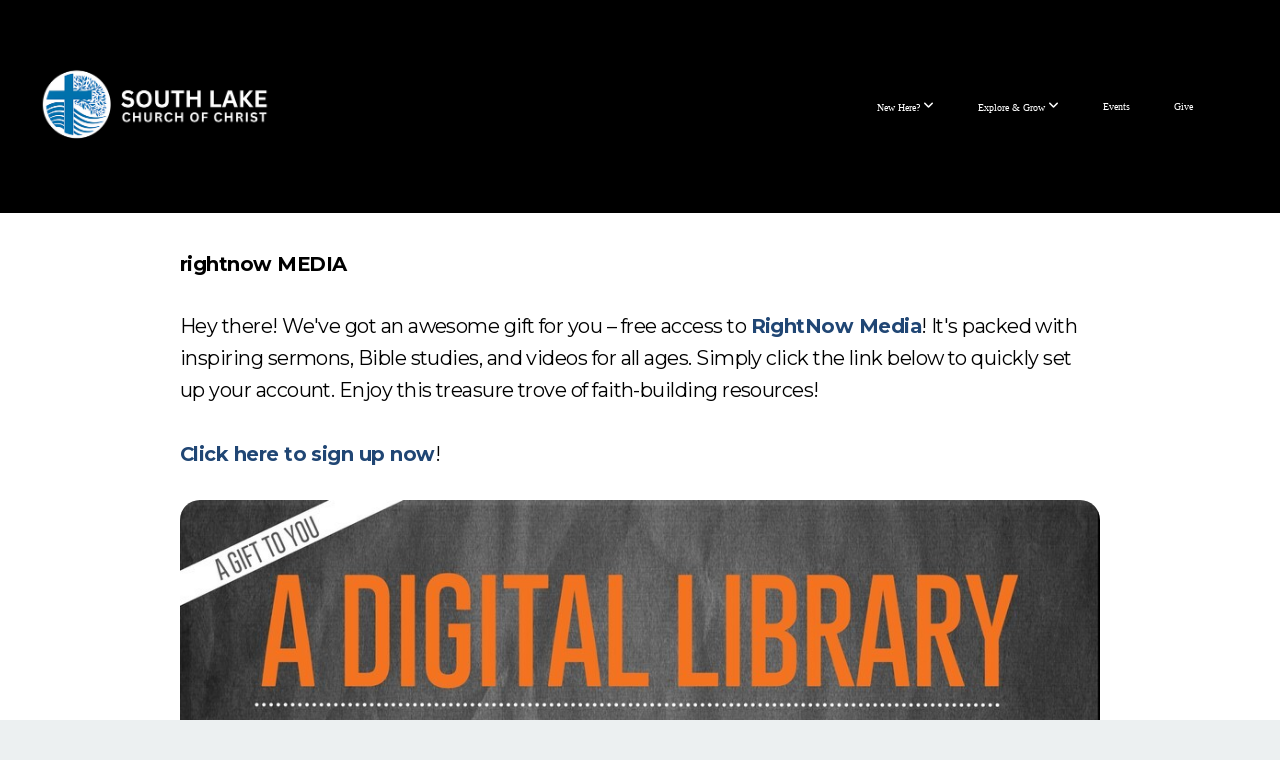

--- FILE ---
content_type: text/css
request_url: https://storage2.snappages.site/VPCTMX/assets/themes/29631/style1766795300.css
body_size: 1447
content:
.sp-button{font-family:"Arial",Arial,"Helvetica Neue",Helvetica,sans-serif;font-weight:400;font-style:normal;font-size:1.5em;text-transform:none;letter-spacing:0.03em;box-shadow:inset 0 3px 0 0 rgba(0,0,0,0.2),0 0px 5px rgba(0,0,0,0.3);border-radius:20px}body{background-color:#ecf0f1;background-repeat:repeat;background-attachment:scroll;background-size:contain;background-position:top center}#sp-wrapper{max-width:100%}#sp-content,#sp-footer{font-family:"Montserrat",Arial,"Helvetica Neue",Helvetica,sans-serif;font-weight:400;font-size:1.8em;line-height:1.8em;letter-spacing:-0.03em}#sp-header{flex-wrap:wrap;box-sizing:border-box;background-color:#000;background-repeat:no-repeat;background-attachment:scroll;background-size:auto;background-position:center center;width:100%;display:flex;flex-direction:row;align-items:center;padding:0px;min-height:50px}#sp-header-wrapper{position:fixed;margin-top:0px;margin-left:0px;display:flex;flex-direction:column}#sp-header::before{content:'';order:1;flex-grow:1}#sp-logo{padding:40px;white-space:nowrap;order:0;color:#ffffff;font-family:"Montserrat",Arial,"Helvetica Neue",Helvetica,sans-serif;font-weight:700;font-style:normal;font-size:2.3em;line-height:1em;text-transform:uppercase;letter-spacing:0.23em;text-shadow:1px 1px 0 rgba(0,0,0,0.5);background-color:transparent}#sp-logo::before{display:inline-block;height:1em;content:''}#sp-bar{font-family:"Montserrat",Arial,"Helvetica Neue",Helvetica,sans-serif;font-weight:400;font-size:1.8em;line-height:1.8em;letter-spacing:-0.03em;background-color:#000 .11;color:#2dd7eb !important;width:100%;box-sizing:border-box;display:none;padding:10px 20px;min-height:50px;z-index:1201;left:0px;bottom:0px;border-top:1px solid}.sp-view-desktop #sp-bar-text{flex-grow:1}#sp-bar-social{font-size:18px;flex-grow:1;text-align:right}#sp-nav{padding:65px;box-sizing:border-box;order:2;color:#ffffff;background-color:transparent}#sp-nav-links a:not(.sp-sub-nav a){font-family:"Montserrat",Arial,"Helvetica Neue",Helvetica,sans-serif;font-weight:600;font-style:normal;font-size:2.1em;text-transform:capitalize;letter-spacing:0.05em;text-shadow:1px 1px 0 rgba(0,0,0,0.5)}#sp-nav-links>ul>li>a:link,#sp-nav-links>ul>li>a:visited{color:#ffffff;padding:20px 20px}#sp-nav-links>ul>li.selected>a:link,#sp-nav-links>ul>li.selected>a:visited{color:#3498db}#sp-nav-links>ul>li:first-of-type>a{border:none}#sp-nav-links>ul>li:first-of-type{display:none}#sp-nav-links>ul>li>a:hover{color:#3498db}#sp-nav-button{color:#ffffff;order:1;box-shadow:0 0 0 10px transparent,inset 0 0 0 100px transparent}#sp-nav-links>ul>li>ul>li>a:hover{color:#FFF;background:#3498db}.sp-sub-nav{font-family:"Montserrat",Arial,"Helvetica Neue",Helvetica,sans-serif;font-weight:400;font-size:1.8em;line-height:1.8em;letter-spacing:-0.03em}@keyframes sticky{from{opacity:0;top:-25px}to{opacity:1;top:0px}}@-moz-keyframes sticky{from{opacity:0;top:-25px}to{opacity:1;top:0px}}@-webkit-keyframes sticky{from{opacity:0;top:-25px}to{opacity:1;top:0px}}@-ms-keyframes sticky{from{opacity:0;top:-25px}to{opacity:1;top:0px}}.sp-view-mobile #sp-bar-text{display:none}.sp-view-mobile #sp-bar-social{text-align:center}body:not(.sp-view-desktop) #sp-header::before{content:'';flex-grow:1;order:1}.sp-view-mobile #sp-logo{font-size:1.725em}.sp-mobile-nav>ul>li,.sp-mobile-nav>.sp-sub-nav>li{font-family:"Montserrat",Arial,"Helvetica Neue",Helvetica,sans-serif;font-weight:600;font-style:normal;font-size:2.1em;text-transform:capitalize;letter-spacing:0.05em;text-shadow:1px 1px 0 rgba(0,0,0,0.5)}#sp-footer-brand{display:none}.sp-divider-block .sp-divider-holder{border-style:solid;border-width:1px;display:inline-block;width:100%;vertical-align:middle}.sp-section[data-dividers="true"] .sp-section-content>.sp-grid>.sp-row>.sp-col::before{border-style:solid;border-width:1px}.sp-icon-holder{color:#204674}.sp-image-title{font-family:"Montserrat",Arial,"Helvetica Neue",Helvetica,sans-serif;font-weight:400;text-transform:none;letter-spacing:0em;text-shadow:1px 1px 0 rgba(0,0,0,0.5)}h1{font-family:"Lato",Arial,"Helvetica Neue",Helvetica,sans-serif;font-weight:400;font-style:normal;font-size:6em;line-height:1em;text-transform:uppercase;letter-spacing:-0.04em}h2{font-family:"Montserrat",Arial,"Helvetica Neue",Helvetica,sans-serif;font-weight:600;font-style:normal;font-size:4em;line-height:1em;text-transform:none;letter-spacing:-0.04em}h3{font-family:"Montserrat",Arial,"Helvetica Neue",Helvetica,sans-serif;font-weight:400;font-style:normal;font-size:3em;line-height:1em;text-transform:none;letter-spacing:-0.04em}#sp-content .sp-blog-post .h1,#sp-content .sp-blog-post .h2,#sp-content .sp-blog-post .h3{font-family:"Montserrat",Arial,"Helvetica Neue",Helvetica,sans-serif;font-weight:400;font-size:1.8em;line-height:1.8em;letter-spacing:-0.03em}#sp-content .sp-blog-post h1{font-family:"Montserrat",Arial,"Helvetica Neue",Helvetica,sans-serif;font-weight:400;font-size:1.8em;line-height:1.8em;letter-spacing:-0.03em;font-size:170%;line-height:1em}#sp-content .sp-blog-post h2{font-family:"Montserrat",Arial,"Helvetica Neue",Helvetica,sans-serif;font-weight:400;font-size:1.8em;line-height:1.8em;letter-spacing:-0.03em;font-size:140%;line-height:1em}#sp-content .sp-blog-post h3{font-family:"Montserrat",Arial,"Helvetica Neue",Helvetica,sans-serif;font-weight:400;font-size:1.8em;line-height:1.8em;letter-spacing:-0.03em;font-size:102%;line-height:1em}#sp-content .sp-blog-post:not(.sp-edit-page) .sp-heading-block:first-of-type h1{font-family:"Montserrat",Arial,"Helvetica Neue",Helvetica,sans-serif;font-weight:600;font-style:normal;font-size:4em;line-height:1em;text-transform:none;letter-spacing:-0.04em}#sp-content .sp-blog-post:not(.sp-edit-page) .sp-heading-block:first-of-type .h1{font-size:10px}#sp-content{color:#000000;background-color:#FFFFFF}.sp-scheme-0{color:#000000;background-color:#FFFFFF}.sp-scheme-0 a:not(.sp-button):link,.sp-scheme-0 a:not(.sp-button):visited{color:#204674}.sp-scheme-0 a:not(.sp-button):hover{color:#3498db .45}.sp-scheme-0 .sp-button{color:#ffffff;background-color:#204674}.sp-scheme-0 .sp-divider-block .sp-divider-holder{border-color:transparent;border-bottom-color:#204674}.sp-scheme-0 .sp-divider-border{border-color:transparent;border-bottom-color:#204674}.sp-section.sp-scheme-0[data-dividers="true"] .sp-section-content>.sp-grid>.sp-row>.sp-col{border-color:transparent;border-left-color:#204674}.sp-scheme-0 .sp-background-match-text{background-color:#000000}.sp-scheme-0 .sp-border-match-text{border-color:#000000}.sp-scheme-0 .sp-shadow-match-text{box-shadow-color:#000000}.sp-scheme-1{color:#ffffff;background-color:transparent}.sp-scheme-1 a:not(.sp-button):link,.sp-scheme-1 a:not(.sp-button):visited{color:#204674}.sp-scheme-1 a:not(.sp-button):hover{color:#204674}.sp-scheme-1 .sp-button{color:#000;background-color:#204674}.sp-scheme-1 .sp-divider-block .sp-divider-holder{border-color:transparent;border-bottom-color:rgba(255,255,255,0.4)}.sp-scheme-1 .sp-divider-border{border-color:transparent;border-bottom-color:rgba(255,255,255,0.4)}.sp-section.sp-scheme-1[data-dividers="true"] .sp-section-content>.sp-grid>.sp-row>.sp-col{border-color:transparent;border-left-color:rgba(255,255,255,0.4)}.sp-scheme-1 .sp-background-match-text{background-color:#ffffff}.sp-scheme-1 .sp-border-match-text{border-color:#ffffff}.sp-scheme-1 .sp-shadow-match-text{box-shadow-color:#ffffff}.sp-scheme-2{color:#ffffff;background-color:#ecf0f1}.sp-scheme-2 a:not(.sp-button):link,.sp-scheme-2 a:not(.sp-button):visited{color:#204674}.sp-scheme-2 a:not(.sp-button):hover{color:#204674}.sp-scheme-2 .sp-button{color:#ffffff;background-color:#204674}.sp-scheme-2 .sp-divider-block .sp-divider-holder{border-color:transparent;border-bottom-color:#CCCCCC}.sp-scheme-2 .sp-divider-border{border-color:transparent;border-bottom-color:#CCCCCC}.sp-section.sp-scheme-2[data-dividers="true"] .sp-section-content>.sp-grid>.sp-row>.sp-col{border-color:transparent;border-left-color:#CCCCCC}.sp-scheme-2 .sp-background-match-text{background-color:#ffffff}.sp-scheme-2 .sp-border-match-text{border-color:#ffffff}.sp-scheme-2 .sp-shadow-match-text{box-shadow-color:#ffffff}.sp-scheme-3{color:#ffffff;background-color:#204674}.sp-scheme-3 a:not(.sp-button):link,.sp-scheme-3 a:not(.sp-button):visited{color:#fff}.sp-scheme-3 a:not(.sp-button):hover{color:#3498db}.sp-scheme-3 .sp-button{color:#FFFFFF;background-color:#204674}.sp-scheme-3 .sp-divider-block .sp-divider-holder{border-color:transparent;border-bottom-color:rgba(255,255,255,0.2)}.sp-scheme-3 .sp-divider-border{border-color:transparent;border-bottom-color:rgba(255,255,255,0.2)}.sp-section.sp-scheme-3[data-dividers="true"] .sp-section-content>.sp-grid>.sp-row>.sp-col{border-color:transparent;border-left-color:rgba(255,255,255,0.2)}.sp-scheme-3 .sp-icon-holder{color:#ffffff}.sp-scheme-3 .sp-background-match-text{background-color:#ffffff}.sp-scheme-3 .sp-border-match-text{border-color:#ffffff}.sp-scheme-3 .sp-shadow-match-text{box-shadow-color:#ffffff}